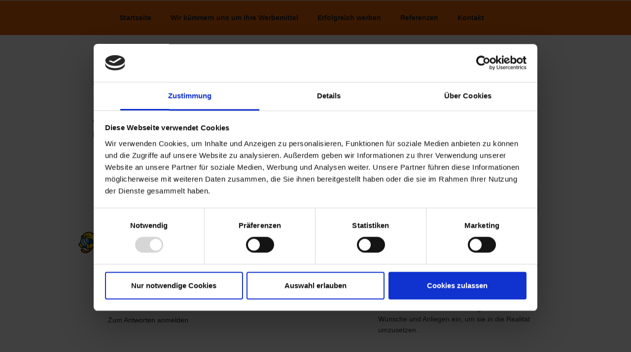

--- FILE ---
content_type: text/css
request_url: https://www.pop-produktion.de/wp-content/themes/twentyseventeen-child/style.css?ver=1.0.0
body_size: 371
content:
/*
 Theme Name:   Twenty Seventeen Child
 Theme URI:    http://pop-produktion.de/wp-content/themes/twentyseventeen-child
 Description:  child theme, based on Twenty Sevventeen
 Author:       Thomas Hippchen
 Author URI:   http://www.hippchen.de
 Template:     twentyseventeen
 Version:      1.0.0
 Tags: one-column, two-columns, right-sidebar, flexible-header, accessibility-ready, custom-colors, custom-header, custom-menu, custom-logo, editor-style, featured-images, footer-widgets, post-formats, rtl-language-support, sticky-post, theme-options, threaded-comments, translation-ready
 Text Domain:  twenty-seventeen-child
*/



--- FILE ---
content_type: application/x-javascript
request_url: https://consentcdn.cookiebot.com/consentconfig/3df08884-097e-45a0-960e-8426a691ebeb/pop-produktion.de/configuration.js
body_size: 97
content:
CookieConsent.configuration.tags.push({id:54786510,type:"script",tagID:"",innerHash:"",outerHash:"",tagHash:"12582308403146",url:"https://www.googletagmanager.com/gtag/js?id=G-RZD48S8LMJ",resolvedUrl:"https://www.googletagmanager.com/gtag/js?id=G-RZD48S8LMJ",cat:[3]});